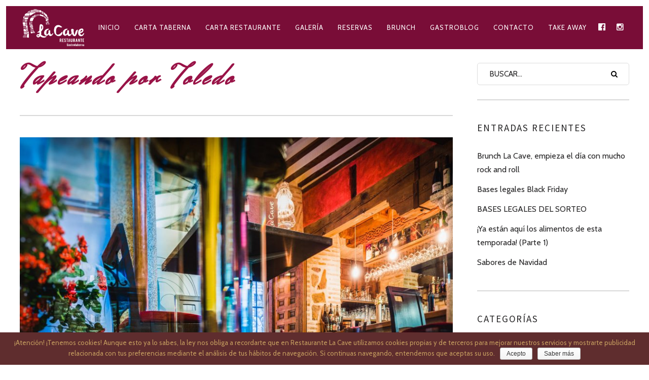

--- FILE ---
content_type: text/html; charset=UTF-8
request_url: https://www.restaurantelacave.com/tapeando-por-toledo/
body_size: 16183
content:
<!DOCTYPE html>
<!--[if lt IE 7]>
<html class="lt-ie9 lt-ie8 lt-ie7" lang="es" itemscope itemtype="http://schema.org/Article"> <![endif]-->
<!--[if IE 7]>
<html class="lt-ie9 lt-ie8" lang="es" itemscope itemtype="http://schema.org/Article"> <![endif]-->
<!--[if IE 8]>
<html class="lt-ie9" lang="es" itemscope itemtype="http://schema.org/Article"> <![endif]-->
<!--[if IE 9]>
<html class="ie9" lang="es" itemscope itemtype="http://schema.org/Article"> <![endif]-->
<!--[if gt IE 9]><!-->
<html lang="es" itemscope itemtype="http://schema.org/Article"> <!--<![endif]-->
<head>
	<!-- Google tag (gtag.js) -->
<script async src="https://www.googletagmanager.com/gtag/js?id=G-YE1S2XZYBB"></script>
<script>
  window.dataLayer = window.dataLayer || [];
  function gtag(){dataLayer.push(arguments);}
  gtag('js', new Date());

  gtag('config', 'G-YE1S2XZYBB');
</script>
	<meta http-equiv="content-type" content="text/html; charset=UTF-8">
	<meta charset="UTF-8">
	<meta http-equiv="X-UA-Compatible" content="IE=edge,chrome=1">
	<meta name="HandheldFriendly" content="True">
	<meta name="apple-touch-fullscreen" content="yes"/>
	<meta name="MobileOptimized" content="320">
	<meta name="viewport" content="width=device-width, initial-scale=1, user-scalable=no">
	<meta name="mobile-web-app-capable" content="yes">
	<meta name="web-app-capable" content="yes">
	
	<meta name="facebook-domain-verification" content="sdw5el3fh6lyv0aaywcsgpy0c149ps" />

	
	<title>Tapeando por Toledo | La Cave</title>
	<link rel="profile" href="https://gmpg.org/xfn/11">
	<link rel="pingback" href="https://www.restaurantelacave.com/xmlrpc.php">
	<![if IE]>
	<script type='text/javascript'>
		if(/*@cc_on!@*/false)
			var isIe = 1;
	</script>
	<![endif]>
	
		<!-- Meta Tag Manager -->
		<meta name="description" content="El restaurante La Cave sirve cocina mediterránea en casco viejo de Toledo. Techos abovedados y cocina de vanguardia en un restaurante con encanto" />
		<meta name="keywords" content="restaurante, la cave, restaurantes en Toledo, restaurantes con encanto, bares de tapas, raciones" />
		<!-- / Meta Tag Manager -->
<link rel='dns-prefetch' href='//static.addtoany.com' />
<link rel='dns-prefetch' href='//ajax.googleapis.com' />
<link rel='dns-prefetch' href='//cdnjs.cloudflare.com' />
<link rel='dns-prefetch' href='//pxgcdn.com' />
<link rel='dns-prefetch' href='//s7.addthis.com' />
<link rel='dns-prefetch' href='//maps.google.com' />
<link rel='dns-prefetch' href='//netdna.bootstrapcdn.com' />
<link rel='dns-prefetch' href='//s.w.org' />
<link rel="alternate" type="application/rss+xml" title="La Cave &raquo; Feed" href="https://www.restaurantelacave.com/feed/" />
<link rel="alternate" type="application/rss+xml" title="La Cave &raquo; RSS de los comentarios" href="https://www.restaurantelacave.com/comments/feed/" />
		<script type="text/javascript">
			window._wpemojiSettings = {"baseUrl":"https:\/\/s.w.org\/images\/core\/emoji\/11\/72x72\/","ext":".png","svgUrl":"https:\/\/s.w.org\/images\/core\/emoji\/11\/svg\/","svgExt":".svg","source":{"concatemoji":"https:\/\/www.restaurantelacave.com\/wp-includes\/js\/wp-emoji-release.min.js?ver=4.9.26"}};
			!function(e,a,t){var n,r,o,i=a.createElement("canvas"),p=i.getContext&&i.getContext("2d");function s(e,t){var a=String.fromCharCode;p.clearRect(0,0,i.width,i.height),p.fillText(a.apply(this,e),0,0);e=i.toDataURL();return p.clearRect(0,0,i.width,i.height),p.fillText(a.apply(this,t),0,0),e===i.toDataURL()}function c(e){var t=a.createElement("script");t.src=e,t.defer=t.type="text/javascript",a.getElementsByTagName("head")[0].appendChild(t)}for(o=Array("flag","emoji"),t.supports={everything:!0,everythingExceptFlag:!0},r=0;r<o.length;r++)t.supports[o[r]]=function(e){if(!p||!p.fillText)return!1;switch(p.textBaseline="top",p.font="600 32px Arial",e){case"flag":return s([55356,56826,55356,56819],[55356,56826,8203,55356,56819])?!1:!s([55356,57332,56128,56423,56128,56418,56128,56421,56128,56430,56128,56423,56128,56447],[55356,57332,8203,56128,56423,8203,56128,56418,8203,56128,56421,8203,56128,56430,8203,56128,56423,8203,56128,56447]);case"emoji":return!s([55358,56760,9792,65039],[55358,56760,8203,9792,65039])}return!1}(o[r]),t.supports.everything=t.supports.everything&&t.supports[o[r]],"flag"!==o[r]&&(t.supports.everythingExceptFlag=t.supports.everythingExceptFlag&&t.supports[o[r]]);t.supports.everythingExceptFlag=t.supports.everythingExceptFlag&&!t.supports.flag,t.DOMReady=!1,t.readyCallback=function(){t.DOMReady=!0},t.supports.everything||(n=function(){t.readyCallback()},a.addEventListener?(a.addEventListener("DOMContentLoaded",n,!1),e.addEventListener("load",n,!1)):(e.attachEvent("onload",n),a.attachEvent("onreadystatechange",function(){"complete"===a.readyState&&t.readyCallback()})),(n=t.source||{}).concatemoji?c(n.concatemoji):n.wpemoji&&n.twemoji&&(c(n.twemoji),c(n.wpemoji)))}(window,document,window._wpemojiSettings);
		</script>
		<style type="text/css">
img.wp-smiley,
img.emoji {
	display: inline !important;
	border: none !important;
	box-shadow: none !important;
	height: 1em !important;
	width: 1em !important;
	margin: 0 .07em !important;
	vertical-align: -0.1em !important;
	background: none !important;
	padding: 0 !important;
}
</style>
<link rel='stylesheet' id='contact-form-7-css'  href='https://www.restaurantelacave.com/wp-content/plugins/contact-form-7/includes/css/styles.css?ver=5.0' type='text/css' media='all' />
<link rel='stylesheet' id='cookie-notice-front-css'  href='https://www.restaurantelacave.com/wp-content/plugins/cookie-notice/css/front.min.css?ver=4.9.26' type='text/css' media='all' />
<link rel='stylesheet' id='discpress-css'  href='https://www.restaurantelacave.com/wp-content/plugins/discpress/public/css/discpress-public.css?ver=1.3.1' type='text/css' media='all' />
<link rel='stylesheet' id='finalTilesGallery_stylesheet-css'  href='https://www.restaurantelacave.com/wp-content/plugins/final-tiles-grid-gallery-lite/scripts/ftg.css?ver=3.3.35' type='text/css' media='all' />
<link rel='stylesheet' id='fontawesome_stylesheet-css'  href='//netdna.bootstrapcdn.com/font-awesome/4.1.0/css/font-awesome.css?ver=4.9.26' type='text/css' media='all' />
<link rel='stylesheet' id='pc_google_analytics-frontend-css'  href='https://www.restaurantelacave.com/wp-content/plugins/pc-google-analytics/assets/css/frontend.css?ver=1.0.0' type='text/css' media='all' />
<link rel='stylesheet' id='pixlikes-plugin-styles-css'  href='https://www.restaurantelacave.com/wp-content/plugins/pixlikes/css/public.css?ver=1.0.0' type='text/css' media='all' />
<style id='pixlikes-plugin-styles-inline-css' type='text/css'>
.animate i:after {-webkit-transition: all 1000ms;-moz-transition: all 1000ms;-o-transition: all 1000ms;transition: all 1000ms; }
</style>
<link rel='stylesheet' id='rosa-main-style-css'  href='https://www.restaurantelacave.com/wp-content/themes/rosa/style.css?ver=2.1.5' type='text/css' media='all' />
<link rel='stylesheet' id='addtoany-css'  href='https://www.restaurantelacave.com/wp-content/plugins/add-to-any/addtoany.min.css?ver=1.16' type='text/css' media='all' />
<link rel='stylesheet' id='rtbs-css'  href='https://www.restaurantelacave.com/wp-content/plugins/responsive-tabs/inc/css/rtbs_style.min.css?ver=4.0.11' type='text/css' media='all' />
<script type='text/javascript'>
window.a2a_config=window.a2a_config||{};a2a_config.callbacks=[];a2a_config.overlays=[];a2a_config.templates={};a2a_localize = {
	Share: "Compartir",
	Save: "Guardar",
	Subscribe: "Suscribir",
	Email: "Correo electrónico",
	Bookmark: "Marcador",
	ShowAll: "Mostrar todo",
	ShowLess: "Mostrar menos",
	FindServices: "Encontrar servicio(s)",
	FindAnyServiceToAddTo: "Encuentra al instante cualquier servicio para añadir a",
	PoweredBy: "Funciona con",
	ShareViaEmail: "Compartir por correo electrónico",
	SubscribeViaEmail: "Suscribirse a través de correo electrónico",
	BookmarkInYourBrowser: "Añadir a marcadores de tu navegador",
	BookmarkInstructions: "Presiona «Ctrl+D» o «\u2318+D» para añadir esta página a marcadores",
	AddToYourFavorites: "Añadir a tus favoritos",
	SendFromWebOrProgram: "Enviar desde cualquier dirección o programa de correo electrónico ",
	EmailProgram: "Programa de correo electrónico",
	More: "Más&#8230;",
	ThanksForSharing: "¡Gracias por compartir!",
	ThanksForFollowing: "¡Gracias por seguirnos!"
};
</script>
<script type='text/javascript' defer src='https://static.addtoany.com/menu/page.js'></script>
<script type='text/javascript' src='https://www.restaurantelacave.com/wp-includes/js/jquery/jquery.js?ver=1.12.4'></script>
<script type='text/javascript' src='https://www.restaurantelacave.com/wp-includes/js/jquery/jquery-migrate.min.js?ver=1.4.1'></script>
<script type='text/javascript' defer src='https://www.restaurantelacave.com/wp-content/plugins/add-to-any/addtoany.min.js?ver=1.1'></script>
<script type='text/javascript'>
/* <![CDATA[ */
var cnArgs = {"ajaxurl":"https:\/\/www.restaurantelacave.com\/wp-admin\/admin-ajax.php","hideEffect":"fade","onScroll":"no","onScrollOffset":"100","cookieName":"cookie_notice_accepted","cookieValue":"TRUE","cookieTime":"2592000","cookiePath":"\/","cookieDomain":"","redirection":"","cache":""};
/* ]]> */
</script>
<script type='text/javascript' src='https://www.restaurantelacave.com/wp-content/plugins/cookie-notice/js/front.min.js?ver=1.2.41'></script>
<script type='text/javascript' src='https://www.restaurantelacave.com/wp-content/plugins/pc-google-analytics/assets/js/frontend.min.js?ver=1.0.0'></script>
<script type='text/javascript' src='https://www.restaurantelacave.com/wp-content/themes/rosa/assets/js/vendor/modernizr.min.js?ver=3.3.1'></script>
<script type='text/javascript' src='//ajax.googleapis.com/ajax/libs/webfont/1.6.16/webfont.js?ver=4.9.26'></script>
<script type='text/javascript' src='//cdnjs.cloudflare.com/ajax/libs/gsap/1.18.5/TweenMax.min.js?ver=4.9.26'></script>
<script type='text/javascript' src='//cdnjs.cloudflare.com/ajax/libs/gsap/1.18.5/easing/EasePack.min.js?ver=4.9.26'></script>
<script type='text/javascript' src='//cdnjs.cloudflare.com/ajax/libs/gsap/1.18.5/plugins/ScrollToPlugin.min.js?ver=4.9.26'></script>
<script type='text/javascript' src='//pxgcdn.com/js/rs/9.5.7/index.js?ver=4.9.26'></script>
<script type='text/javascript' src='https://www.restaurantelacave.com/wp-content/plugins/responsive-tabs/inc/js/rtbs.min.js?ver=4.0.11'></script>
<link rel='https://api.w.org/' href='https://www.restaurantelacave.com/wp-json/' />
<link rel="EditURI" type="application/rsd+xml" title="RSD" href="https://www.restaurantelacave.com/xmlrpc.php?rsd" />
<link rel="wlwmanifest" type="application/wlwmanifest+xml" href="https://www.restaurantelacave.com/wp-includes/wlwmanifest.xml" /> 
<link rel='prev' title='Celebra la Navidad con nosotros' href='https://www.restaurantelacave.com/celebra-la-navidad-con-nosotros/' />
<link rel='next' title='Visita virtual: conoce nuestro restaurante de una forma diferente sin moverte de casa' href='https://www.restaurantelacave.com/visita-virtual-conoce-nuestro-restaurante-de-una-forma-diferente-sin-moverte-de-casa/' />
<meta name="generator" content="WordPress 4.9.26" />
<link rel="canonical" href="https://www.restaurantelacave.com/tapeando-por-toledo/" />
<link rel='shortlink' href='https://www.restaurantelacave.com/?p=1221' />
<link rel="alternate" type="application/json+oembed" href="https://www.restaurantelacave.com/wp-json/oembed/1.0/embed?url=https%3A%2F%2Fwww.restaurantelacave.com%2Ftapeando-por-toledo%2F" />
<link rel="alternate" type="text/xml+oembed" href="https://www.restaurantelacave.com/wp-json/oembed/1.0/embed?url=https%3A%2F%2Fwww.restaurantelacave.com%2Ftapeando-por-toledo%2F&#038;format=xml" />
			<script type="text/javascript">
				if (typeof WebFont !== 'undefined') {					WebFont.load({
						google: {families: ['Source Sans Pro:200,200italic,300,300italic,regular,italic,600,600italic,700,700italic,900,900italic:latin-ext','Herr Von Muellerhoff:regular:latin-ext','Cabin:regular:latin','Cabin:regular,italic,500,500italic,600,600italic,700,700italic:latin']},
						classes: false,
						events: false
					});
				} else {
					var tk = document.createElement('script');
					tk.src = '//ajax.googleapis.com/ajax/libs/webfont/1/webfont.js';
					tk.type = 'text/javascript';

					tk.onload = tk.onreadystatechange = function () {
						WebFont.load({
							google: {families: ['Source Sans Pro:200,200italic,300,300italic,regular,italic,600,600italic,700,700italic,900,900italic:latin-ext','Herr Von Muellerhoff:regular:latin-ext','Cabin:regular:latin','Cabin:regular,italic,500,500italic,600,600italic,700,700italic:latin']},
							classes: false,
							events: false
						});
					};

					var s = document.getElementsByTagName('script')[0];
					s.parentNode.insertBefore(tk, s);
				}
			</script>
				<style id="customify_typography_output_style">
			h1, h2, h3, h4, h5, h6, hgroup, h1 a, h2 a, h3 a, h4 a, h5 a, h6 a,
									blockquote, .tabs__nav, .popular-posts__time, .pagination li a, .pagination li span {
 font-family: Source Sans Pro;
}
.headline__secondary {
 font-family: Herr Von Muellerhoff;
font-weight: normal;
}
.navigation a {
 font-family: Cabin;
font-weight: normal;
}
html, .wp-caption-text, .small-link,	.post-nav-link__label, .author__social-link,
									.comment__links, .score__desc {
 font-family: Cabin;
}
		</style>
		<script>
		(function(i,s,o,g,r,a,m){i['GoogleAnalyticsObject']=r;i[r]=i[r]||function(){
		(i[r].q=i[r].q||[]).push(arguments)},i[r].l=1*new Date();a=s.createElement(o),
		m=s.getElementsByTagName(o)[0];a.async=1;a.src=g;m.parentNode.insertBefore(a,m)
		})(window,document,'script','//www.google-analytics.com/analytics.js','ga');
		
		ga('create', 'UA-88437654-1', 'auto');
		ga('send', 'pageview');
		
		</script>
<!-- <meta name="NextGEN" version="3.1.0" /> -->
<link rel="icon" href="https://www.restaurantelacave.com/wp-content/uploads/2021/02/cropped-favicon-1-32x32.png" sizes="32x32" />
<link rel="icon" href="https://www.restaurantelacave.com/wp-content/uploads/2021/02/cropped-favicon-1-192x192.png" sizes="192x192" />
<link rel="apple-touch-icon-precomposed" href="https://www.restaurantelacave.com/wp-content/uploads/2021/02/cropped-favicon-1-180x180.png" />
<meta name="msapplication-TileImage" content="https://www.restaurantelacave.com/wp-content/uploads/2021/02/cropped-favicon-1-270x270.png" />
		<style id="customify_output_style">
		
.site-title--image img { max-height: 75px; }
.site-logo { font-size: 75px; }
.container, .search__container, .site-header__container, .header--sticky .site-header__container { max-width: 1250px; }
.site-footer.border-waves:before, .border-waves-top.border-waves-top--dark:before{
		background-image: url("data:image/svg+xml;utf8,<svg version='1.1' xmlns='http://www.w3.org/2000/svg' xmlns:xlink='http://www.w3.org/1999/xlink' x='0px' y='0px' viewBox='0 0 19 14' width='19' height='14' enable-background='new 0 0 19 14' xml:space='preserve' preserveAspectRatio='none slice'><g><path fill='#121212' d='M0,0c4,0,6.5,5.9,9.5,5.9S15,0,19,0v7H0V0z'/><path fill='#121212' d='M19,14c-4,0-6.5-5.9-9.5-5.9S4,14,0,14l0-7h19V14z'/></g></svg>");}
.headline__secondary { margin-bottom: -45px; }
.headline__secondary .first-letter { top: 9px; }
.navigation a { font-size: 13px; }
.navigation a { letter-spacing: 1px; }
.nav--main > .menu-item > a { text-transform: uppercase; }
.nav--main > .menu-item > a { text-decoration: none; }
body { font-size: 16px; }
body { line-height: 1.7; }
a, a:hover, .nav--main a:hover, .headroom--not-top .nav--main a:hover, .headline__secondary, .separator--line-flower,
.tabs__nav a.current, .tabs__nav a:hover, .btn.btn--text, .btn--text.comments_add-comment, .headroom--not-top .nav.nav--items-social a:hover:before,
.comments_add-comment.read-more-button, .form-submit .btn--text#comment-submit,
.form-submit #comment-submit.read-more-button, .btn--text.wpcf7-form-control.wpcf7-submit,
.wpcf7-form-control.wpcf7-submit.read-more-button, .btn--text.otreservations-submit,
.otreservations-submit.read-more-button, .widget_tag_cloud a.btn--text, .widget_tag_cloud a.read-more-button, .btn.read-more-button,
a:hover > .pixcode--icon, .widget a:hover, blockquote, .meta-list a.btn:hover,
.meta-list a.comments_add-comment:hover, .meta-list .form-submit a#comment-submit:hover,
.form-submit .meta-list a#comment-submit:hover, .meta-list a.wpcf7-form-control.wpcf7-submit:hover,
.meta-list a.otreservations-submit:hover, .meta-list .widget_tag_cloud a:hover, .widget_tag_cloud .meta-list a:hover, .btn.btn--text:hover,
.article__content a:not([class]), .article__content a:hover:not([class]):hover,
.article__header .article__headline .headline__description .star, .read-more-button, .read-more-button:hover, .shop-categories a.active,
body.woocommerce ul.products li.product .product__button, body.woocommerce ul.products li.product .added_to_cart,
body.woocommerce ul.products li.product a.added_to_cart, body.woocommerce ul.products li.product .price ins,
.single-product .entry-summary .price span, body.woocommerce .star-rating span:before, .comment-reply-link,
.nav.nav--items-social a:hover:before, .sidebar--main .widget [class*="social"] > ul a:hover:before, .widget [class*='social'] > ul a:hover:before,
.site-footer .separator--flower,
.woocommerce-account .woocommerce-MyAccount-navigation li a:hover,
.woocommerce-account .woocommerce-MyAccount-navigation li.is-active a { color: #c59d5f; }
.btn--primary, .shop-menu-item .shop-items-number, .comments_add-comment, .form-submit #comment-submit, .btn:hover, .wpcf7-form-control.wpcf7-submit:hover,
.pagination li a:hover, form.shipping_calculator button.button:hover, .otreservations-submit:hover, .pixcode--icon.square:hover, .pixcode--icon.circle:hover,
.sidebar--footer__accent, .copyright-area.copyright-area__accent, .menu-list__item-highlight-title,
.promo-box__container { background-color: #c59d5f; }
body.woocommerce button.button.alt:hover, body.woocommerce-page #respond input#submit:hover,
body.woocommerce div.woocommerce-message .button:hover, td.actions input.button:hover, body.woocommerce-page input.button:hover,
body.woocommerce-page input.button.alt:hover, a:hover > .pixcode--icon.circle, a:hover > .pixcode--icon.square { background: #c59d5f; }
.tabs__nav a.current, .tabs__nav a:hover, .btn.btn--text, .btn--text.comments_add-comment, .comments_add-comment.read-more-button,
.form-submit .btn--text#comment-submit, .form-submit #comment-submit.read-more-button,
.btn--text.wpcf7-form-control.wpcf7-submit, .wpcf7-form-control.wpcf7-submit.read-more-button,
.btn--text.otreservations-submit, .otreservations-submit, .read-more-button,
.widget_tag_cloud a.btn--text, .widget_tag_cloud a.read-more-button, .btn.read-more-button, blockquote, .article__content a:not([class]), .shop-categories a.active,
body.woocommerce ul.products li.product .product__button, body.woocommerce ul.products li.product .added_to_cart, .menu-list__item-highlight-wrapper:before,
.woocommerce-account .woocommerce-MyAccount-navigation li a:hover,
.woocommerce-account .woocommerce-MyAccount-navigation li.is-active a { border-color: #c59d5f; }
select:focus, textarea:focus, input[type="text"]:focus,
input[type="password"]:focus, input[type="datetime"]:focus,
input[type="datetime-local"]:focus, input[type="date"]:focus,
input[type="month"]:focus, input[type="time"]:focus, input[type="week"]:focus,
input[type="number"]:focus, input[type="email"]:focus, input[type="url"]:focus,
input[type="search"]:focus, input[type="tel"]:focus, input[type="color"]:focus, .form-control:focus { outline-color: #c59d5f; }
.copyright-area.copyright-area__accent svg path { fill: #c59d5f; }
body, .up-link { color: #515150; }
.up-link:before { border-color: #515150; }
h1, h2, h3, h4, h5, h6, h1 a, h2 a, h3 a, h4 a, h5 a, h6 a, .article-archive .article__title a, .article-archive .article__title a:hover { color: #262526; }
.nav--main a,
.headroom--not-top .nav--main a,
.nav.nav--items-social a:before,
.headroom--not-top .nav.nav--items-social a:before { color: #ffffff; }
.article__header .article__headline .headline__primary,
.article__header .article__headline .headline__description * { color: #ffffff; }
.site-header, .site-header.headroom--not-top, .sub-menu, .headroom--not-top .sub-menu { background-color: #790d37; }
.site-header, .site-header.headroom--not-top {background-image: none;}
.page .article__content, .up-link, html, .menu-list__item-title .item_title, .menu-list__item-price, .desc__content { background-color: #ffffff; }
.page .article__content, html {background-image: none;}
@media  screen and (min-width: 900px) { .site-header { padding-top: 5px; }
.nav--main > .menu-item > a { padding-left: 12px; }
body .covers .article__parallax { left: 12px; }
 }
@media screen and (min-width: 900px)  { .site-header { padding-bottom: 5px; }
.nav--main > .menu-item > a { padding-right: 12px; }
 }
@media  screen and (min-width: 900px)  { #page { margin-top: 5px; }
.article__header + .article--page{
		margin-top: -12px;
}
 }
@media  screen and (min-width : 900px) { #page { top: 5px; }
 }
@media screen and (min-width: 900px) { body > .page, .site-header, .site-footer { border-width: 12px; }
 }
@media   screen and (min-width: 900px) { body .covers .article__parallax { right: 12px; }
 }
@media screen and (min-width : 900px) { body .covers { margin-left: 12px; }
 }
@media  only screen and (min-width: 900px) { .page .type-page .article__content { padding-top: 78px; }
.sidebar--main { width: 300px; }
 }
@media only screen and (min-width: 900px)  { .page .type-page .article__content { padding-bottom: 78px; }
.page-content.has-sidebar:after { right: 300px; }
 }
@media only screen and (min-width : 900px) { .page-content.has-sidebar .page-content__wrapper { margin-right: 300px; }
 }
@media  only screen and (min-width : 900px) { .page-content.has-sidebar{
		margin-right: -300px;
}
 }

		</style>		<style type="text/css" id="wp-custom-css">
			/*
 * Welcome to the Custom CSS Editor
 *
 * CSS (Cascading Style Sheets) is a language that helps
 * the browser render your website. You may remove these
 * lines and get started with your own customizations.
 *
 * The generated code will be placed after the theme
 * stylesheets, which means that your rules can take
 * precedence and override the theme CSS rules. Just
 * write here what you want to change, you don't need
 * to copy all your theme's stylesheet content.
 *
 * Getting started with CSS (tutorial):
 * http://bit.ly/css-getting-started
 */

/* An example of a Custom CSS Snippet */

@font-face {
    font-family: 'courgetteregular';
    src: url('fuentes/courgette-regular-webfont.woff2') format('woff2'),
         url('fuentes/courgette-regular-webfont.woff') format('woff');
    font-weight: normal;
    font-style: normal;

}


.sidebar--footer { padding: 0px; }

.page .article__content { padding: 0px; }

.grid, .comment-form, .otw-wrapper { 
    margin-bottom: 70px;
    
}
    
.map__marker {
    background: #991347;
    padding: 5px;
}

.map__marker:after { border-top-color: #991347; }

.flexbox__item .headline__secondary { color: #fff;}

.pixcode .headline__secondary { color: #991347;}

.btn.btn--text { 
    color: #991347;
    border-color: #991347;
    
}
.page .type-page .article__content {
    padding-bottom: 0px;
}
.final-tiles-gallery {
    clear: both;
    padding-bottom: 90px;
}
div.wpcf7 {
    margin-left: 20px;
}

.dorado {color: #c59d5f;}

.menu-list__title {
    text-align: left;
    color: #991347;
}
.headline__innovo{ 
    position: relative;
    font-family: Georgia, serif !important;
    font-size: 55px;
    font-weight: normal;
    letter-spacing: 0;
    text-transform: none;
    padding: 0 72px;
    margin: 0 -72px;
    color: #991347;
}
.addtoany_share_save_container {
    margin: 0px;
    float: right;
}
.archive__title {
    font-family: Herr Von Muellerhoff;
    font-weight: bold;
    text-transform: none;
    font-size: 80px;
    color: #991347;
}
h1.article__title{
    font-family: Herr Von Muellerhoff;
    font-weight: bold;
    text-transform: none;
    font-size: 60px;
    color: #991347;
}

.tipografia {
    font-family:Bookman Old Style Italic;
    font-size:20px;
    
}
#miparrafo {
    margin-bottom: 0px;
}
.rtbs>.rtbs_content{
	background-color:transparent !important;
}
.ngg-gallery-thumbnail{
	border: 1px solid #f3f3f3 !important;
}
.page-id-2031 .article__content a:not([class]){
	border-color:transparent !important;
}
/* Cartas qr quitar header y footer*/
#post-2063-title, .page-id-2063 .site-header, .page-id-2063 .site-footer, #post-2070-title, .page-id-2070 .site-header, .page-id-2070 .site-footer, #post-2133-title, .page-id-2133 .site-header, .page-id-2133 .site-footer,
#post-2142-title, .page-id-2142 .site-header, .page-id-2142 .site-footer,
#post-2176-title, .page-id-2176 .site-header, .page-id-2176 .site-footer{
	display:none !important;
}
/* Que el precio si ocupa mas se vea en una linea */
.menu-list__item-price{
	max-width:100% !important;
}
/* Quitar de la página de carta taberna la carta restaurante */
.page-id-69 #post-392-title, .page-id-69 #post-392{
	display:none !important;
}
.menu-list__item h4{
	text-transform:none !important;
}
.page-id-2176 .menu-list__item, .page-id-2142 .menu-list__item/*, .page-id-2063 .menu-list__item, .page-id-2133 .menu-list__item*/{
    position: relative;
    margin-bottom: 30px;
    vertical-align: middle;
    display: inline-block !important;
    width: 49% !important;
}
.page-id-2176 .menu-list__item-title, .page-id-2142 .menu-list__item-title, .page-id-2063 .menu-list__item-title , .page-id-2133 .menu-list__item-title{
    padding-right: 0px !important;
}
/* Posicion del precio para que aparezca debajo del texto y se vea siempre */
.page-id-2142 .menu-list__item-price, .page-id-2176 .menu-list__item-price, .page-id-2063 .menu-list__item-price , .page-id-2133 .menu-list__item-price{
	position: relative !important;
}
.page-id-2133 .page .article__content,  .page-id-2063 .page .article__content, .page-id-2176 .page .article__content, .page-id-2142 .page .article__content{
background-image: url("https://www.restaurantelacave.com/wp-content/uploads/2021/03/fondolacave.png") !important;
}
.platoslacave .su-spoiler-title{
	    background-color: #750101 !important;
    color: white;
	font-size:20px !important;
}
.post-2133, #post-2063, #post-2176, #post-2142{
	padding-top:20px !important;
}
.icoaler{
	width:35px !important;
	height:35px !important;
	margin-right:3px !important;
}
.page-id-2063 .menu-list__item-price::after {
	display:block;
  content: "_______________________________";
}
.page-id-2133 .menu-list__item-price::after {
	display:block;
  content: "_______________________________";
}
.leyendaalergenos .imagenale{
	width:60px;
}

.ifrcon {
  position: relative;
  width: 100%;
  overflow: hidden;
  padding-top: 100%; /* 1:1 Aspect Ratio */
}

.responsive-iframe {
  position: absolute;
  top: 0;
  left: 0;
  bottom: 0;
  right: 0;
  width: 100%;
  height: 100%;
  border: none;
}
.titudesayunos{
	    border-bottom: solid 1px #6b0202 !important;
    font-size: 27px !important;
    color: #6b0202 !important;
}
.titubrunch{
	margin-bottom:18px !important;
	display: inline-block;
}
.titubrunch2{
	margin-top:18px !important;
	display: inline-block;
}
#lacave-reservas{
	height:600px !important;
}
p.menu-list__item-desc {
    font-style: italic !important;
}


		</style>
	<script type="text/javascript">
;(function($){
                                            
})(jQuery);
</script>
</head>

<body class="post-template-default single single-post postid-1221 single-format-standard header--sticky nav-scroll-hide" data-smoothscrolling data-color="#c59d5f" >
<!--[if lt IE 7]>
<p class="chromeframe">You are using an <strong>outdated</strong> browser. Please <a href="http://browsehappy.com/">upgrade
	your browser</a> or <a href="http://www.google.com/chromeframe/?redirect=true">activate Google Chrome Frame</a> to
	improve your experience.</p>
<![endif]-->
<div id="page" class="page">
	<div class="site-header  header--inversed  js-header">
		<div class="container">
			<div class="flexbox">
				<div class="flexbox__item">
					<button class="nav-trigger  js-nav-trigger">
						<span class="nav-icon icon--lines"></span>
					</button>
				</div>
				<div class="flexbox__item  branding-container">
					<div class="site-header__branding">
			<h1 class="site-title site-title--image">
			<a class="site-logo  site-logo--image" href="https://www.restaurantelacave.com" title="La Cave" rel="home">
				<img class="site-logo-img--light" src="https://www.restaurantelacave.com/wp-content/uploads/2021/02/logo-cave-200-optimo2.png" rel="logo" alt="La Cave"/>
									<img class="site-logo-img--dark" src="https://www.restaurantelacave.com/wp-content/uploads/2021/02/logo-cave-200-optimo3.png" rel="logo" alt="La Cave"/>
							</a>
		</h1>
	</div>				</div>
				<div class="flexbox__item">
										<nav class="navigation  navigation--main" id="js-navigation--main">
						<h2 class="accessibility">Navegación Primaria</h2>

						<ul id="menu-main-menu" class="nav  nav--main  nav--items-menu"><li id="menu-item-521" class="menu-item menu-item-type-post_type menu-item-object-page menu-item-home menu-item-521"><a href="https://www.restaurantelacave.com/">Inicio</a></li>
<li id="menu-item-522" class="menu-item menu-item-type-post_type menu-item-object-page menu-item-522"><a href="https://www.restaurantelacave.com/carta-la-cave/">Carta Taberna</a></li>
<li id="menu-item-2234" class="menu-item menu-item-type-post_type menu-item-object-page menu-item-2234"><a href="https://www.restaurantelacave.com/carta-la-cave/carta-restaurante/">Carta restaurante</a></li>
<li id="menu-item-1252" class="menu-item menu-item-type-post_type menu-item-object-page menu-item-1252"><a href="https://www.restaurantelacave.com/galeria/">Galería</a></li>
<li id="menu-item-613" class="menu-item menu-item-type-post_type menu-item-object-page menu-item-613"><a href="https://www.restaurantelacave.com/reserva-online/">Reservas</a></li>
<li id="menu-item-3286" class="menu-item menu-item-type-post_type menu-item-object-page menu-item-3286"><a href="https://www.restaurantelacave.com/reserva-brunch/">Brunch</a></li>
<li id="menu-item-616" class="menu-item menu-item-type-post_type menu-item-object-page current_page_parent menu-item-616"><a href="https://www.restaurantelacave.com/noticias-la-cave/">GastroBlog</a></li>
<li id="menu-item-523" class="menu-item menu-item-type-post_type menu-item-object-page menu-item-523"><a href="https://www.restaurantelacave.com/contacto/">Contacto</a></li>
<li id="menu-item-2050" class="menu-item menu-item-type-post_type menu-item-object-page menu-item-2050"><a href="https://www.restaurantelacave.com/take-away/">Take away</a></li>
</ul><ul id="menu-socialmenu" class="nav--main  nav--items-social  nav"><li id="menu-item-938" class="menu-item menu-item-type-custom menu-item-object-custom menu-item-938"><a target="_blank" href="https://www.facebook.com/lacavetoledo/">Facebook</a></li>
<li id="menu-item-940" class="menu-item menu-item-type-custom menu-item-object-custom menu-item-940"><a target="_blank" href="https://www.instagram.com/lacavetoledo/">Instagram</a></li>
</ul>					</nav>
					<div class="nav-overlay"></div>
				</div>
			</div><!-- .flexbox -->
		</div><!-- .container -->
	</div><!-- .site-header -->	<section class="container  container--single">
		<div class="page-content  has-sidebar">
			<div class="page-content__wrapper">				<article class="article-single single-post has-thumbnail post-1221 post type-post status-publish format-standard has-post-thumbnail hentry category-eventos category-premios category-restaurante-la-cave tag-cocina-de-fusion tag-concurso-de-tapas tag-jornadas-de-tapas-toledo tag-recetas tag-restaurante-la-cave tag-ruta-de-tapas tag-tapas tag-tapear">
					<header class="article__header">
						<h1 class="article__title" itemprop="name">Tapeando por Toledo</h1>
						<hr class="separator"/>

														<div class="article__featured-image" itemprop="image">
									<img src="https://www.restaurantelacave.com/wp-content/uploads/2017/11/restaurantelacave-home-900x465.jpg" alt="Tapeando por Toledo"/>
								</div>
							
					</header><!-- .article__header -->

					<section class="article__content  js-post-gallery" itemprop="articleBody">
						<div align="justify">
<h3 style="text-align: center;">Porque comer es un placer</h3>
<p>La gastronomía se ha convertido en un modo de vida, un arte para muchos chefs que elevan sus recetas a creaciones y todo esto ha sido y es posible porque comer es un placer.</p>
<p>Sin embargo, no queremos caer en “topicazos” cuando desde nuestro pequeño restaurante os invitamos a haceros adictos al tapeo, las ganas de probar nuevas recetas o simplemente tener como hobby favorito en vuestro tiempo libre salir a cenar. No, hoy hemos querido indagar un poco y buscar las razones físicas, emocionales, culturales e históricas entre otras por las que comer produce felicidad.</p>
<p>Para poder explicar por qué la comida se ha convertido en algo más que una necesidad, nos tenemos que remontar a la Antigua Roma, donde el culto al exceso en las clases sociales más altas, llevó a los emperadores a inducirse el vómito con una pluma de avestruz o de pavo real para seguir comiendo (y perdonad por este pequeño lapsus de historia hablando de comida).</p>
<p>Este acto, que a cualquiera de nosotros nos produciría malestar o lo asociaríamos a “estar malos”, no solo era bien visto, si no que era imprescindible en cualquier fiesta y que por supuesto nos permitió ir generando esa idea de “comer es un placer” que tanto escuchamos.</p>
<p>Más allá de referencias históricas, la comida y el placer se han convertido en sinónimos por razones químicas. Es decir, el control lo tiene nuestro cerebro y no nuestro estómago. Cuando comemos las neuronas segregan una hormona llamada “dopamina”, asociada al placer y que no podemos controlar de forma voluntaria. Por eso cuando probamos algo que realmente nos gusta llegamos a sentir felicidad.</p>
<p>Como casi todo en la vida, el placer también es subjetivo. A mí me puede encantar un buen plato de cocido y a ti sin embargo te chifla la pasta.</p>
<p>Ahora sí, después de esta pequeña historia, nos encantaría invitaros a compartir con nosotros un evento gastronómico que arranca el 9 de noviembre y finaliza el 3 de diciembre y nos pondrá a todos los hosteleros de la provincia a prueba para crear la mejor tapa del año.</p>
<p>Nuestros amigos de la Asociación de Hostelería y Turismo de Toledo, un año más han organizado una estupenda jornada de la tapa para poner en valor la gastronomía de nuestra región.</p>
<h3>XVIII Jornadas de Tapas en Toledo</h3>
<p>Este año los comensales tendrán mucho más protagonismo, ya que vuestras votaciones a través de las redes sociales permitirán a la AHT escoger al ganador de esta edición.</p>
<p>Para poder participar tendréis que subir una foto a Facebook o Intagram con el hashtag de la asociación. Esperamos que nuestra tapa os encante y os animéis a compartirla en redes sociales ;).</p>
<p>Además, con motivo del 30º aniversario del nombramiento de Toledo como Ciudad Patrimonio de la Humanidad, todas las tapas que participen llevarán un nombre que haga referencia.</p>
<h3>Orgullosos de nuestro trabajo</h3>
<p>No podíamos terminar este post sin contaros cual será nuestra tapa. ¡Os vamos a poner los dientes largos un poquito!</p>
<p>Este año, te esperamos en Restaurante La Cave con nuestra tapa “El chipirón relleno del lucio”. Esperamos que os guste tanto como a nosotros.</p>
<p><img class="alignnone wp-image-1222 size-full" src="https://www.restaurantelacave.com/wp-content/uploads/2017/11/20171024_164655.jpg" alt="" width="3848" height="2988" srcset="https://www.restaurantelacave.com/wp-content/uploads/2017/11/20171024_164655.jpg 3848w, https://www.restaurantelacave.com/wp-content/uploads/2017/11/20171024_164655-300x233.jpg 300w, https://www.restaurantelacave.com/wp-content/uploads/2017/11/20171024_164655-768x596.jpg 768w, https://www.restaurantelacave.com/wp-content/uploads/2017/11/20171024_164655-1024x795.jpg 1024w, https://www.restaurantelacave.com/wp-content/uploads/2017/11/20171024_164655-1200x932.jpg 1200w, https://www.restaurantelacave.com/wp-content/uploads/2017/11/20171024_164655-900x699.jpg 900w, https://www.restaurantelacave.com/wp-content/uploads/2017/11/20171024_164655-400x311.jpg 400w" sizes="(max-width: 3848px) 100vw, 3848px" /></p>
<p>Gracias a vuestro apoyo y entusiasmo el año pasado conseguimos el galardón y tal fue la demanda de la tapa que nos llevó a incorporarla en nuestra carta, para que podáis disfrutar de ella cuando queráis.</p>
<figure id="attachment_1223" style="width: 2048px" class="wp-caption aligncenter"><img class="wp-image-1223 size-full" src="https://www.restaurantelacave.com/wp-content/uploads/2017/11/16422502_745413242273021_3163258517484294802_o.jpg" alt="" width="2048" height="1373" srcset="https://www.restaurantelacave.com/wp-content/uploads/2017/11/16422502_745413242273021_3163258517484294802_o.jpg 2048w, https://www.restaurantelacave.com/wp-content/uploads/2017/11/16422502_745413242273021_3163258517484294802_o-300x201.jpg 300w, https://www.restaurantelacave.com/wp-content/uploads/2017/11/16422502_745413242273021_3163258517484294802_o-768x515.jpg 768w, https://www.restaurantelacave.com/wp-content/uploads/2017/11/16422502_745413242273021_3163258517484294802_o-1024x687.jpg 1024w, https://www.restaurantelacave.com/wp-content/uploads/2017/11/16422502_745413242273021_3163258517484294802_o-1200x804.jpg 1200w, https://www.restaurantelacave.com/wp-content/uploads/2017/11/16422502_745413242273021_3163258517484294802_o-900x603.jpg 900w, https://www.restaurantelacave.com/wp-content/uploads/2017/11/16422502_745413242273021_3163258517484294802_o-400x268.jpg 400w" sizes="(max-width: 2048px) 100vw, 2048px" /><figcaption class="wp-caption-text">Nuestro nido crujiente de codorniz escabechada con pasta kataifi y huevo, la tapa que represento nuestro restaurante en las Jornadas de Tapas 2016 y con la que conseguimos el primer premio. Un reconocimiento a nuestro trabajo y esfuerzo diario del que nos sentimos muy satisfechos y orgullosos.</figcaption></figure>
<p>Todos los días del 9 de noviembre al 3 de diciembre puedes disfrutar de nuestra tapa 2017 de 13:00 a 14:00 h. y de 19:30 a 21:00h.</p></div>
<p>&nbsp;</p>
					</section><!-- .article__content -->

					<footer class="article__footer  push--bottom">
						
							<div class="meta--categories btn-list  meta-list">
								<span class="btn  btn--small  btn--secondary  list-head">Categorías</span>
								<a class="btn  btn--small  btn--tertiary" href="https://www.restaurantelacave.com/category/eventos/" title="Ver todas las publicaciones en Eventos" rel="tag">Eventos</a><a class="btn  btn--small  btn--tertiary" href="https://www.restaurantelacave.com/category/premios/" title="Ver todas las publicaciones en Premios" rel="tag">Premios</a><a class="btn  btn--small  btn--tertiary" href="https://www.restaurantelacave.com/category/restaurante-la-cave/" title="Ver todas las publicaciones en Restaurante La Cave" rel="tag">Restaurante La Cave</a>							</div><!-- .meta--categories -->

						
							<div class="meta--tags  btn-list  meta-list">
								<span class="btn  btn--small  btn--secondary  list-head">Tags</span>
								<a class="btn  btn--small  btn--tertiary" href="https://www.restaurantelacave.com/tag/cocina-de-fusion/" title="Ver todos los posts etiquetados Cocina de fusión" rel="tag">Cocina de fusión</a><a class="btn  btn--small  btn--tertiary" href="https://www.restaurantelacave.com/tag/concurso-de-tapas/" title="Ver todos los posts etiquetados concurso de tapas" rel="tag">concurso de tapas</a><a class="btn  btn--small  btn--tertiary" href="https://www.restaurantelacave.com/tag/jornadas-de-tapas-toledo/" title="Ver todos los posts etiquetados jornadas de tapas toledo" rel="tag">jornadas de tapas toledo</a><a class="btn  btn--small  btn--tertiary" href="https://www.restaurantelacave.com/tag/recetas/" title="Ver todos los posts etiquetados recetas" rel="tag">recetas</a><a class="btn  btn--small  btn--tertiary" href="https://www.restaurantelacave.com/tag/restaurante-la-cave/" title="Ver todos los posts etiquetados Restaurante La Cave" rel="tag">Restaurante La Cave</a><a class="btn  btn--small  btn--tertiary" href="https://www.restaurantelacave.com/tag/ruta-de-tapas/" title="Ver todos los posts etiquetados ruta de tapas" rel="tag">ruta de tapas</a><a class="btn  btn--small  btn--tertiary" href="https://www.restaurantelacave.com/tag/tapas/" title="Ver todos los posts etiquetados Tapas" rel="tag">Tapas</a><a class="btn  btn--small  btn--tertiary" href="https://www.restaurantelacave.com/tag/tapear/" title="Ver todos los posts etiquetados tapear" rel="tag">tapear</a>							</div><!-- .meta--tags -->

						
						<hr class="separator"/>
						<div class="grid">
							<div class="grid__item  lap-and-up-one-half">
								<div id="pixlikes" class="share-item  pixlikes-box  likeable "  data-id="1221">
	<span class="like-link"><i class="icon-e-heart"></i>
	<span class="likes-text">
		<span class="likes-count">0</span>&nbsp;likes	</span>
	</span>
</div>							</div><!--
                         --><div class="grid__item  lap-and-up-one-half">
                                                                <div class="addtoany_share_save_container addtoany_content_bottom"><div class="a2a_kit a2a_kit_size_32 addtoany_list" data-a2a-url="https://www.restaurantelacave.com/descubre-la-cave-restaurante/" data-a2a-title="Descubre La Cave" style="line-height: 32px;"><a class="a2a_button_facebook" href="/#facebook" title="Facebook" rel="nofollow" target="_blank"><span class="a2a_svg a2a_s__default a2a_s_facebook" style="background-color: rgb(59, 89, 152);"><svg focusable="false" xmlns="http://www.w3.org/2000/svg" viewBox="0 0 32 32"><path fill="#FFF" d="M17.78 27.5V17.008h3.522l.527-4.09h-4.05v-2.61c0-1.182.33-1.99 2.023-1.99h2.166V4.66c-.375-.05-1.66-.16-3.155-.16-3.123 0-5.26 1.905-5.26 5.405v3.016h-3.53v4.09h3.53V27.5h4.223z"></path></svg></span><span class="a2a_label">Facebook</span></a><a class="a2a_button_twitter" href="/#twitter" title="Twitter" rel="nofollow" target="_blank"><span class="a2a_svg a2a_s__default a2a_s_twitter" style="background-color: rgb(85, 172, 238);"><svg focusable="false" xmlns="http://www.w3.org/2000/svg" viewBox="0 0 32 32"><path fill="#FFF" d="M28 8.557a9.913 9.913 0 0 1-2.828.775 4.93 4.93 0 0 0 2.166-2.725 9.738 9.738 0 0 1-3.13 1.194 4.92 4.92 0 0 0-3.593-1.55 4.924 4.924 0 0 0-4.794 6.049c-4.09-.21-7.72-2.17-10.15-5.15a4.942 4.942 0 0 0-.665 2.477c0 1.71.87 3.214 2.19 4.1a4.968 4.968 0 0 1-2.23-.616v.06c0 2.39 1.7 4.38 3.952 4.83-.414.115-.85.174-1.297.174-.318 0-.626-.03-.928-.086a4.935 4.935 0 0 0 4.6 3.42 9.893 9.893 0 0 1-6.114 2.107c-.398 0-.79-.023-1.175-.068a13.953 13.953 0 0 0 7.55 2.213c9.056 0 14.01-7.507 14.01-14.013 0-.213-.005-.426-.015-.637.96-.695 1.795-1.56 2.455-2.55z"></path></svg></span><span class="a2a_label">Twitter</span></a><a class="a2a_button_google_gmail" href="/#google_gmail" title="Google Gmail" rel="nofollow" target="_blank"><span class="a2a_svg a2a_s__default a2a_s_gmail" style="background-color: rgb(221, 83, 71);"><svg focusable="false" xmlns="http://www.w3.org/2000/svg" viewBox="0 0 32 32"><path fill="#fff" opacity=".25" d="M4.958 6.569h22.338V25.43H4.958z"></path><path d="M28.709 7.321a1.7 1.7 0 0 0-1.409-.752h-.077l-1.1.8-.082.06-9.952 7.271L5.961 7.3l-1-.733H4.7A1.7 1.7 0 0 0 3 8.273v15.454a1.676 1.676 0 0 0 .069.481A1.7 1.7 0 0 0 4.7 25.431h1.261V11.36l7.35 5.368 2.416 1.764.445.326 2.778-2.029 7.088-5.177v13.819H27.3a1.7 1.7 0 0 0 1.634-1.223 1.675 1.675 0 0 0 .066-.481V8.273a1.7 1.7 0 0 0-.291-.952z" fill="#fff"></path></svg></span><span class="a2a_label">Google Gmail</span></a><a class="a2a_button_outlook_com" href="/#outlook_com" title="Outlook.com" rel="nofollow" target="_blank"><span class="a2a_svg a2a_s__default a2a_s_outlook_com" style="background-color: rgb(0, 114, 198);"><svg focusable="false" xmlns="http://www.w3.org/2000/svg" viewBox="0 0 32 32"><g fill="#FFF"><path d="M19.52 8.29v5.5l1.92 1.208a.474.474 0 0 0 .212 0l8.27-5.574c0-.66-.613-1.134-.962-1.134h-9.44z"></path><path d="M19.52 15.84l1.755 1.204c.246.183.543 0 .543 0-.297.183 8.104-5.397 8.104-5.397V21.75c0 1.102-.704 1.562-1.496 1.562H19.52V15.84zm-9.075-2.535c-.6 0-1.073.282-1.426.842-.357.56-.53 1.305-.53 2.23 0 .936.173 1.677.53 2.22.345.546.81.82 1.38.82.59 0 1.053-.266 1.4-.795.342-.53.515-1.266.515-2.206 0-.984-.17-1.744-.502-2.288-.333-.55-.79-.823-1.37-.823z"></path><path d="M2.123 5.5v21.51l16.362 3.428V2.33L2.123 5.5zm10.95 14.387c-.693.91-1.594 1.367-2.706 1.367-1.082 0-1.967-.442-2.65-1.324-.68-.88-1.02-2.03-1.02-3.448 0-1.496.343-2.707 1.037-3.63.693-.926 1.614-1.388 2.754-1.388 1.08 0 1.955.438 2.62 1.324.667.885 1 2.05 1 3.495.004 1.496-.345 2.695-1.034 3.604z"></path></g></svg></span><span class="a2a_label">Outlook.com</span></a><a class="a2a_button_print" href="/#print" title="Print" rel="nofollow" target=""><span class="a2a_svg a2a_s__default a2a_s_print" style="background-color: rgb(1, 102, 255);"><svg focusable="false" xmlns="http://www.w3.org/2000/svg" viewBox="0 0 32 32"><path d="M22.5 19.59V24h-13v-4.41z" fill="#fff" stroke="#fff" stroke-linecap="round" stroke-miterlimit="10" stroke-width="1.4"></path><path d="M9.44 21.12H6.38a.8.8 0 0 1-.87-.7v-7.35a.8.8 0 0 1 .88-.7h19.23a.8.8 0 0 1 .88.7v7.35a.8.8 0 0 1-.88.7h-3.06" fill="none" stroke="#fff" stroke-linecap="round" stroke-miterlimit="10" stroke-width="1.4"></path><path d="M22.5 12.32V8h-13v4.28" fill="#fff" stroke="#fff" stroke-linecap="round" stroke-miterlimit="10" stroke-width="1.4"></path></svg></span><span class="a2a_label">Print</span></a></div></div>

								
							</div>
						</div><!-- .grid -->

						
					</footer><!-- .article__footer -->

					
				</article><!-- .article-single.single-post -->
			</div><!-- .page-content__wrapper -->
		</div><!-- .page-content.has-sidebar -->

			<aside class="sidebar  sidebar--main">
		<div id="search-2" class="widget widget--sidebar-blog widget_search"><form class="form-search" method="get" action="https://www.restaurantelacave.com/" role="search">
	<input class="search-query" type="text" name="s" id="s" placeholder="Buscar..." autocomplete="off" value=""/>
	<button class="search-submit" id="searchsubmit"><i class="icon-search"></i></button>
</form></div>		<div id="recent-posts-2" class="widget widget--sidebar-blog widget_recent_entries">		<h4 class="widget__title widget--sidebar-blog__title">Entradas recientes</h4>		<ul>
											<li>
					<a href="https://www.restaurantelacave.com/brunch-la-cave-empieza-el-dia-con-mucho-rock-and-roll/">Brunch La Cave, empieza el día con mucho rock and roll</a>
									</li>
											<li>
					<a href="https://www.restaurantelacave.com/bases-legales-black-friday/">Bases legales Black Friday</a>
									</li>
											<li>
					<a href="https://www.restaurantelacave.com/bases-legales-del-sorteo/">BASES LEGALES DEL SORTEO</a>
									</li>
											<li>
					<a href="https://www.restaurantelacave.com/ya-estan-aqui-los-alimentos-de-esta-temporada-parte-1/">¡Ya están aquí los alimentos de esta temporada! (Parte 1)</a>
									</li>
											<li>
					<a href="https://www.restaurantelacave.com/sabores-de-navidad/">Sabores de Navidad</a>
									</li>
					</ul>
		</div><div id="categories-2" class="widget widget--sidebar-blog widget_categories"><h4 class="widget__title widget--sidebar-blog__title">Categorías</h4>		<ul>
	<li class="cat-item cat-item-49"><a href="https://www.restaurantelacave.com/category/cenas-romanticas/" >cenas romanticas</a>
</li>
	<li class="cat-item cat-item-34"><a href="https://www.restaurantelacave.com/category/cocina-mediterranea/" >Cocina mediterránea</a>
</li>
	<li class="cat-item cat-item-70"><a href="https://www.restaurantelacave.com/category/cocina-saludable/" >Cocina saludable</a>
</li>
	<li class="cat-item cat-item-29"><a href="https://www.restaurantelacave.com/category/eventos/" >Eventos</a>
</li>
	<li class="cat-item cat-item-54"><a href="https://www.restaurantelacave.com/category/gastroadictos/" >gastroadictos</a>
</li>
	<li class="cat-item cat-item-127"><a href="https://www.restaurantelacave.com/category/gluten/" >Gluten</a>
</li>
	<li class="cat-item cat-item-23"><a href="https://www.restaurantelacave.com/category/navidad/" >Navidad</a>
</li>
	<li class="cat-item cat-item-37"><a href="https://www.restaurantelacave.com/category/premios/" >Premios</a>
</li>
	<li class="cat-item cat-item-24"><a href="https://www.restaurantelacave.com/category/recetas/" >Recetas</a>
</li>
	<li class="cat-item cat-item-30"><a href="https://www.restaurantelacave.com/category/restaurante-la-cave/" >Restaurante La Cave</a>
</li>
	<li class="cat-item cat-item-1"><a href="https://www.restaurantelacave.com/category/uncategorized/" >Uncategorized</a>
</li>
	<li class="cat-item cat-item-111"><a href="https://www.restaurantelacave.com/category/visitar-toledo/" >visitar Toledo</a>
</li>
		</ul>
</div>	</aside><!-- .sidebar -->

	</section><!-- .container.container--single -->

	<footer class="site-footer ">
		<aside class="sidebar  sidebar--footer sidebar--footer__dark">
			<div class="container">
							</div>
		</aside>
		<!-- .sidebar.sidebar- -footer -->
		<div class="copyright-area copyright-area__dark">
			<svg class="blurp--bottom" width="192" height="61" version="1.1" id="Layer_1" xmlns="http://www.w3.org/2000/svg" xmlns:xlink="http://www.w3.org/1999/xlink" x="0px" y="0px" viewBox="0 0 160.7 61.5" enable-background="new 0 0 160.7 61.5" xml:space="preserve"><path fill="#FFFFFF" d="M80.3,61.5c0,0,22.1-2.7,43.1-5.4s41-5.4,36.6-5.4c-21.7,0-34.1-12.7-44.9-25.4S95.3,0,80.3,0c-15,0-24.1,12.7-34.9,25.4S22.3,50.8,0.6,50.8c-4.3,0-6.5,0,3.5,1.3S36.2,56.1,80.3,61.5z"/></svg>
			<div class="btn--top">
				<a href="#" class="btn--top_text">
					<span class="btn__arrow btn__arrow--top"></span>
					<span class="btn__arrow btn__arrow--bottom"></span>
				</a>
			</div>
			<div class="container">
				<div class="footer-container">
											<div class="copyright-text">
							<a href="https://es.restaurantguru.com/La-Cave-Toledo-Castile-La-Mancha" target="_blank"><img src="https://www.restaurantelacave.com/wp-content/uploads/2019/12/la-cave-recomendado.png" width="120"></a><br><br>
<span class="dorado">© Rte. La Cave 2016 </span>  •  Callejón del Lucio 3, Toledo   •   Tel: <a href="tel:925212362">925 212 362</a>  •   Desarrollado por <a href="http://www.innovocomunicacion.com" target="_blank">Innovo Comunicación</a><br><img src="https://www.restaurantelacave.com/wp-content/uploads/2021/11/subvencion-la-cave.png">						</div>
					<nav class="navigation  navigation--footer"><ul id="menu-footer-menu" class="nav--footer  nav"><li id="menu-item-626" class="menu-item menu-item-type-post_type menu-item-object-page menu-item-626"><a href="https://www.restaurantelacave.com/aviso-legal/">Aviso legal</a></li>
<li id="menu-item-526" class="menu-item menu-item-type-post_type menu-item-object-page menu-item-526"><a href="https://www.restaurantelacave.com/politica-privacidad-proteccion-datos/">Política de privacidad y protección de datos</a></li>
<li id="menu-item-627" class="menu-item menu-item-type-post_type menu-item-object-page menu-item-627"><a href="https://www.restaurantelacave.com/politica-cookies/">Política de Cookies</a></li>
</ul></nav>				</div>
			</div>
		</div>
		<!-- .copyright-area -->
	</footer><!-- .site--footer -->


<div class="covers"></div>
</div><!-- #page -->

<!-- ngg_resource_manager_marker --><script type='text/javascript'>
/* <![CDATA[ */
var wpcf7 = {"apiSettings":{"root":"https:\/\/www.restaurantelacave.com\/wp-json\/contact-form-7\/v1","namespace":"contact-form-7\/v1"},"recaptcha":{"messages":{"empty":"Por favor, prueba que no eres un robot."}}};
/* ]]> */
</script>
<script type='text/javascript' src='https://www.restaurantelacave.com/wp-content/plugins/contact-form-7/includes/js/scripts.js?ver=5.0'></script>
<script type='text/javascript' src='https://www.restaurantelacave.com/wp-content/plugins/final-tiles-grid-gallery-lite/scripts/jquery.finalTilesGallery.js?ver=3.3.35'></script>
<script type='text/javascript'>
/* <![CDATA[ */
var locals = {"ajax_url":"https:\/\/www.restaurantelacave.com\/wp-admin\/admin-ajax.php","ajax_nounce":"2c4aa51c48","load_likes_with_ajax":"","already_voted_msg":"You already voted!","like_on_action":"click","hover_time":"1000","free_votes":""};
/* ]]> */
</script>
<script type='text/javascript' src='https://www.restaurantelacave.com/wp-content/plugins/pixlikes/js/public.js?ver=1.0.0'></script>
<script type='text/javascript' src='https://www.restaurantelacave.com/wp-content/themes/rosa/assets/js/plugins.js?ver=2.1.5'></script>
<script type='text/javascript'>
/* <![CDATA[ */
var ajaxurl = "https:\/\/www.restaurantelacave.com\/wp-admin\/admin-ajax.php";
var theme_name = "rosa";
var objectl10n = {"tPrev":"Anterior (tecla de flecha izquierda)","tNext":"Siguiente (tecla de flecha a la derecha)","tCounter":"de","infscrLoadingText":"","infscrReachedEnd":""};
/* ]]> */
</script>
<script type='text/javascript' src='https://www.restaurantelacave.com/wp-content/themes/rosa/assets/js/main.js?ver=2.1.5'></script>
<script type='text/javascript' src='//s7.addthis.com/js/300/addthis_widget.js#async=1'></script>
<script type='text/javascript' src='//maps.google.com/maps/api/js?language=en&key=AIzaSyDTa3tkx1FqdKavp7crFHyI6_8urBUiKpA'></script>
<script type='text/javascript' src='https://www.restaurantelacave.com/wp-includes/js/wp-embed.min.js?ver=4.9.26'></script>
<script type="text/javascript">
;(function($){
                                            
})(jQuery);
</script>

			<div id="cookie-notice" role="banner" class="cn-bottom wp-default" style="color: #c59d5f; background-color: #5f2d2e;"><div class="cookie-notice-container"><span id="cn-notice-text">¡Atención! ¡Tenemos cookies! Aunque esto ya lo sabes, la ley nos obliga a recordarte que en Restaurante La Cave utilizamos cookies propias y de terceros para mejorar nuestros servicios y mostrarte publicidad relacionada con tus preferencias mediante el análisis de tus hábitos de navegación. Si continuas navegando, entendemos que aceptas su uso.</span><a href="#" id="cn-accept-cookie" data-cookie-set="accept" class="cn-set-cookie button wp-default">Acepto</a><a href="https://www.restaurantelacave.com/politica-cookies/" target="_blank" id="cn-more-info" class="cn-more-info button wp-default">Saber más</a>
				</div>
			</div></body>
</html>

--- FILE ---
content_type: text/plain
request_url: https://www.google-analytics.com/j/collect?v=1&_v=j102&a=1327354816&t=pageview&_s=1&dl=https%3A%2F%2Fwww.restaurantelacave.com%2Ftapeando-por-toledo%2F&ul=en-us%40posix&dt=Tapeando%20por%20Toledo%20%7C%20La%20Cave&sr=1280x720&vp=1280x720&_u=IADAAEABAAAAACAAI~&jid=1052060826&gjid=382882511&cid=1403297529.1768352439&tid=UA-88437654-1&_gid=1008247234.1768352440&_r=1&_slc=1&z=168741417
body_size: -575
content:
2,cG-VTTB5Y960B